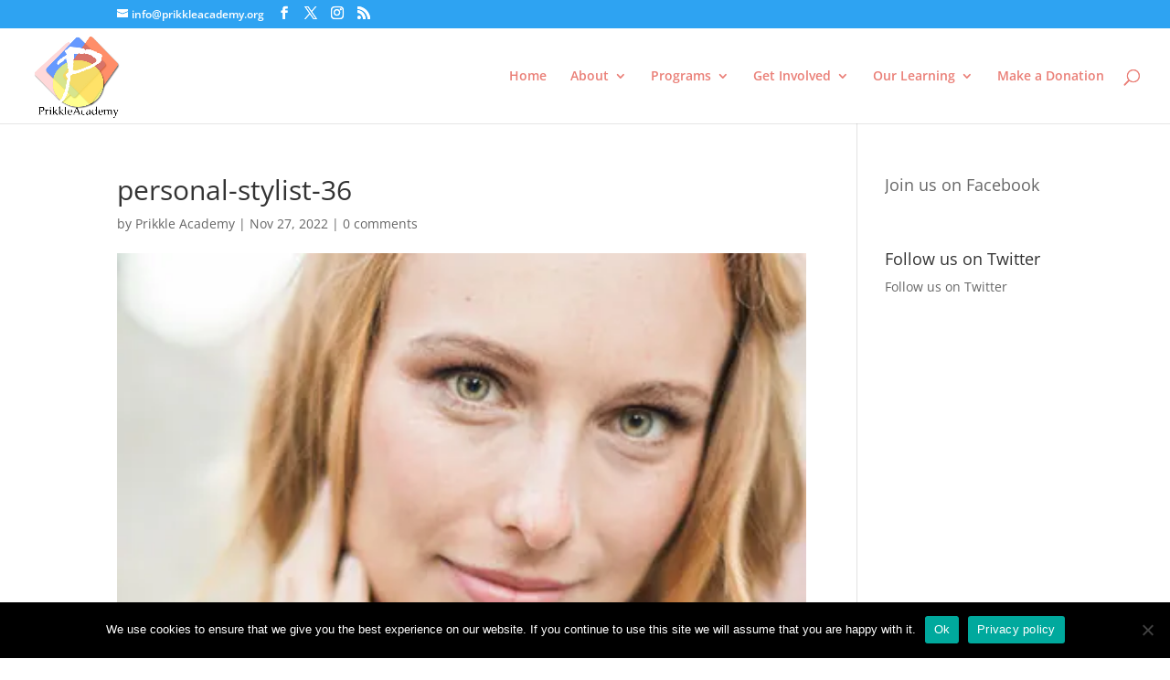

--- FILE ---
content_type: text/css
request_url: https://prikkleacademy.org/wp-content/themes/Divi-child/style.css?ver=4.27.4
body_size: 84
content:
/*
Theme Name: Prikkle Academy
Theme URI: http://www.prikkleacademy.org
Template: Divi
Author: The Ready Writers
Author URI: http://www.philipamiola.org
Description: Customised theme for AY Stitches based on Divi.
Tags: responsive-layout,one-column,two-columns,three-columns,four-columns,left-sidebar,right-sidebar,custom-background,custom-colors,featured-images,full-width-template,post-formats,rtl-language-support,theme-options,threaded-comments,translation-ready
Version: 2.7.3.1461752010
Updated: 2016-04-27 10:13:30

*/

